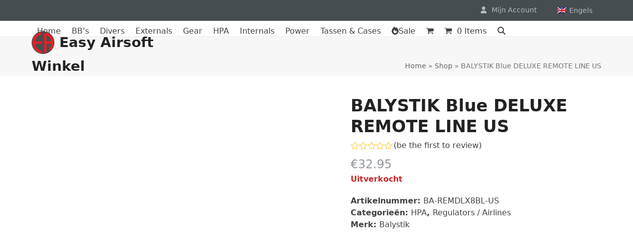

--- FILE ---
content_type: application/javascript
request_url: https://www.easy-airsoft.nl/wp-content/cache/wpo-minify/1769162897/assets/wpo-minify-footer-e0350b89.min.js
body_size: 493
content:
try{

"function"!=typeof window.wpexWCLightboxGallery&&(window.wpexWCLightboxGallery=function(){const t=jQuery;"function"==typeof t.fn.fancybox&&t(document).on("click",".woocommerce-product-gallery__image",(function(o){o.preventDefault();var e=t(this).parents(".woocommerce-product-gallery__wrapper"),a=t(".woocommerce-product-gallery__image > a",e);a.each((function(o,e){t(e).addClass("wpex-woo-lightbox-item").attr("data-index",o)}));var n=[],i=t(this).find(".wpex-woo-lightbox-item").data("index");a.each((function(){var o=t(this),e={},a="",i=o.attr("href")||"",c=o.find("img");c.length&&(wpex_wc_lightbox_params.showTitle&&(a=c.attr("data-caption")||c.attr("title")||""),a.length&&(e.caption='<div class="fancybox-caption__title">'+a+"</div>"),e.thumb=i,n.push({src:i,opts:e}))})),n.length>1?t.fancybox.open(n,wpex_fancybox_params,parseInt(i)):t.fancybox.open(n,wpex_fancybox_params)}))}),wpexWCLightboxGallery();



}
catch(e){console.error("WP-Optimize Minify: An error has occurred in the minified code. \n\n- Original script: https://www.easy-airsoft.eu/wp-content/themes/Total/assets/js/frontend/woocommerce/lightbox-gallery.min.js\n- Error message: "+ e.message);}


--- FILE ---
content_type: application/javascript
request_url: https://www.easy-airsoft.nl/wp-content/cache/wpo-minify/1769162897/assets/wpo-minify-footer-733412f3.min.js
body_size: 2000
content:
try{
try{

jQuery(function(e){if("undefined"==typeof wc_cart_fragments_params)return!1;var t=!0,r=wc_cart_fragments_params.cart_hash_key;try{t="sessionStorage"in window&&null!==window.sessionStorage,window.sessionStorage.setItem("wc","test"),window.sessionStorage.removeItem("wc"),window.localStorage.setItem("wc","test"),window.localStorage.removeItem("wc")}catch(f){t=!1}function n(){t&&sessionStorage.setItem("wc_cart_created",(new Date).getTime())}function o(e){t&&(localStorage.setItem(r,e),sessionStorage.setItem(r,e))}var a={url:wc_cart_fragments_params.wc_ajax_url.toString().replace("%%endpoint%%","get_refreshed_fragments"),type:"POST",data:{time:(new Date).getTime()},timeout:wc_cart_fragments_params.request_timeout,success:function(r){r&&r.fragments&&(e.each(r.fragments,function(t,r){e(t).replaceWith(r)}),t&&(sessionStorage.setItem(wc_cart_fragments_params.fragment_name,JSON.stringify(r.fragments)),o(r.cart_hash),r.cart_hash&&n()),e(document.body).trigger("wc_fragments_refreshed"))},error:function(){e(document.body).trigger("wc_fragments_ajax_error")}};function s(){e.ajax(a)}if(t){var i=null;e(document.body).on("wc_fragment_refresh updated_wc_div",function(){s()}),e(document.body).on("added_to_cart removed_from_cart",function(e,t,a){var s=sessionStorage.getItem(r);null!==s&&s!==undefined&&""!==s||n(),sessionStorage.setItem(wc_cart_fragments_params.fragment_name,JSON.stringify(t)),o(a)}),e(document.body).on("wc_fragments_refreshed",function(){clearTimeout(i),i=setTimeout(s,864e5)}),e(window).on("storage onstorage",function(e){r===e.originalEvent.key&&localStorage.getItem(r)!==sessionStorage.getItem(r)&&s()}),e(window).on("pageshow",function(t){t.originalEvent.persisted&&(e(".widget_shopping_cart_content").empty(),e(document.body).trigger("wc_fragment_refresh"))});try{var c=JSON.parse(sessionStorage.getItem(wc_cart_fragments_params.fragment_name)),_=sessionStorage.getItem(r),g=Cookies.get("woocommerce_cart_hash"),m=sessionStorage.getItem("wc_cart_created");if(null!==_&&_!==undefined&&""!==_||(_=""),null!==g&&g!==undefined&&""!==g||(g=""),_&&(null===m||m===undefined||""===m))throw"No cart_created";if(m){var d=1*m+864e5,w=(new Date).getTime();if(d<w)throw"Fragment expired";i=setTimeout(s,d-w)}if(!c||!c["div.widget_shopping_cart_content"]||_!==g)throw"No fragment";e.each(c,function(t,r){e(t).replaceWith(r)}),e(document.body).trigger("wc_fragments_loaded")}catch(f){s()}}else s();Cookies.get("woocommerce_items_in_cart")>0?e(".hide_cart_widget_if_empty").closest(".widget_shopping_cart").show():e(".hide_cart_widget_if_empty").closest(".widget_shopping_cart").hide(),e(document.body).on("adding_to_cart",function(){e(".hide_cart_widget_if_empty").closest(".widget_shopping_cart").show()}),"undefined"!=typeof wp&&wp.customize&&wp.customize.selectiveRefresh&&wp.customize.widgetsPreview&&wp.customize.widgetsPreview.WidgetPartial&&wp.customize.selectiveRefresh.bind("partial-content-rendered",function(){s()})});



}
catch(e){console.error("WP-Optimize Minify: An error has occurred in the minified code. \n\n- Original script: https://www.easy-airsoft.nl/wp-content/plugins/woocommerce/assets/js/frontend/cart-fragments.min.js\n- Error message: "+ e.message);}

"function"!=typeof window.wpexWcCartDropdown&&(window.wpexWcCartDropdown=function(){const e=document.querySelector("#current-shop-items-dropdown");if(!e)return;let t=null,n=!1,s=!1,o=!1,i=!1,r=null;const a='a.toggle-cart-widget,li.toggle-cart-widget > a,li.toggle-header-cart > a,[aria-controls="current-shop-items-dropdown"]',c=e.parentElement,l=e.closest(".menu-item"),d=e=>e?p():u(),u=()=>{if(n||i)return;n=!0,i=!0,s=!1;if(l&&c&&!e.offsetParent&&t&&t.closest("#mobile-menu, #mobile-icons-menu")){console.log("test");const t=document.querySelector("#site-header-inner");r||(r=document.createElement("div"),r.style.display="none",t.classList.contains("header-six-inner")&&(e.style.insetBlockStart="100%",e.style.insetInlineStart="auto",e.style.insetInlineEnd="0"),c.insertBefore(r,e)),t&&t.appendChild(e),requestAnimationFrame((()=>{e.classList.add("show"),e.classList.remove("wpex-invisible","wpex-opacity-0"),e.setAttribute("tabIndex","0")}))}else e.classList.add("show"),e.classList.remove("wpex-invisible","wpex-opacity-0"),e.setAttribute("tabIndex","0");t&&(t.classList.add("active"),t.setAttribute("aria-expanded","true")),"function"==typeof jQuery&&jQuery(document).trigger("show.wpex.menuCart"),e.addEventListener("transitionend",(function(){o=wpex.focusOnElement(e,e),i=!1}),{once:!0}),e.addEventListener("keydown",m),document.addEventListener("click",w)},p=()=>{n&&!i&&(n=!1,i=!0,e.classList.remove("show"),e.classList.add("wpex-invisible","wpex-opacity-0"),t&&(t.classList.remove("active"),t.setAttribute("aria-expanded","false"),s&&t.focus({preventScroll:!0,focusVisible:!1})),e.removeAttribute("tabIndex"),o&&(o(),o=null),r&&c&&(c.insertBefore(e,r),r.remove(),r=null,e.removeAttribute("style")),i=!1,e.removeEventListener("keydown",m),document.removeEventListener("click",w))},m=e=>{"Escape"===e.key&&(s=!0,p())};document.querySelectorAll(a).forEach((e=>{e.parentElement.addEventListener("click",(e=>{const n=e.target.closest(a);n&&!n.classList.contains("go-to-shop")&&(e.preventDefault(),t=n,d())})),"A"===e.tagName&&e.parentElement.addEventListener("keydown",(e=>{if(" "===e.key){const n=e.target.closest(a);n&&!n.classList.contains("go-to-shop")&&(e.preventDefault(),t=n,d())}}))}));const w=e=>{e.target.closest("#current-shop-items-dropdown")||p()};const f=function(e,t=100){let n;return function(...s){clearTimeout(n),n=setTimeout((()=>e.apply(this,s)),t)}}((()=>{n&&(!e.offsetParent||t&&!t.offsetParent)&&p()}),150);window.addEventListener("resize",f)}),wpexWcCartDropdown();



}
catch(e){console.error("WP-Optimize Minify: An error has occurred in the minified code. \n\n- Original script: https://www.easy-airsoft.nl/wp-content/themes/Total/assets/js/frontend/woocommerce/cart-dropdown.min.js\n- Error message: "+ e.message);}
